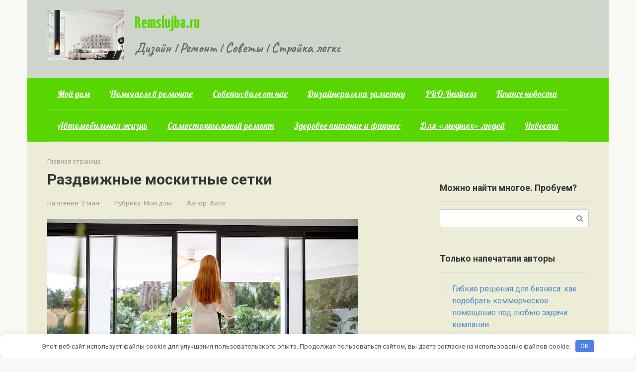

--- FILE ---
content_type: text/html; charset=UTF-8
request_url: https://remslujba.ru/razdvizhnye-moskitnye-setki/
body_size: 16730
content:
<!DOCTYPE html> <html lang="ru-RU"> <head> <meta charset="UTF-8"> <meta name="viewport" content="width=device-width, initial-scale=1"> <meta name='robots' content='index, follow, max-image-preview:large, max-snippet:-1, max-video-preview:-1'/> <!-- This site is optimized with the Yoast SEO plugin v26.2 - https://yoast.com/wordpress/plugins/seo/ --> <title>Раздвижные москитные сетки - Remslujba.ru</title> <meta name="description" content="Раздвижные москитные сетки"/> <link rel="canonical" href="https://remslujba.ru/razdvizhnye-moskitnye-setki/"/> <meta property="og:locale" content="ru_RU"/> <meta property="og:type" content="article"/> <meta property="og:title" content="Раздвижные москитные сетки - Remslujba.ru"/> <meta property="og:description" content="Раздвижные москитные сетки"/> <meta property="og:url" content="https://remslujba.ru/razdvizhnye-moskitnye-setki/"/> <meta property="og:site_name" content="Remslujba.ru"/> <meta property="article:published_time" content="2024-01-11T15:41:04+00:00"/> <meta property="article:modified_time" content="2024-01-11T16:00:54+00:00"/> <meta property="og:image" content="https://remslujba.ru/wp-content/uploads/2024/01/tvt48u1h1c.jpg"/> <meta property="og:image:width" content="625"/> <meta property="og:image:height" content="375"/> <meta property="og:image:type" content="image/jpeg"/> <meta name="author" content="Avtor"/> <meta name="twitter:card" content="summary_large_image"/> <meta name="twitter:label1" content="Написано автором"/> <meta name="twitter:data1" content="Avtor"/> <meta name="twitter:label2" content="Примерное время для чтения"/> <meta name="twitter:data2" content="2 минуты"/> <script type="application/ld+json" class="yoast-schema-graph">{"@context":"https://schema.org","@graph":[{"@type":"WebPage","@id":"https://remslujba.ru/razdvizhnye-moskitnye-setki/","url":"https://remslujba.ru/razdvizhnye-moskitnye-setki/","name":"Раздвижные москитные сетки - Remslujba.ru","isPartOf":{"@id":"https://remslujba.ru/#website"},"primaryImageOfPage":{"@id":"https://remslujba.ru/razdvizhnye-moskitnye-setki/#primaryimage"},"image":{"@id":"https://remslujba.ru/razdvizhnye-moskitnye-setki/#primaryimage"},"thumbnailUrl":"https://remslujba.ru/wp-content/uploads/2024/01/tvt48u1h1c.jpg","datePublished":"2024-01-11T15:41:04+00:00","dateModified":"2024-01-11T16:00:54+00:00","author":{"@id":"https://remslujba.ru/#/schema/person/4dfbb04c92ee080b591c913295ca99ac"},"description":"Раздвижные москитные сетки","breadcrumb":{"@id":"https://remslujba.ru/razdvizhnye-moskitnye-setki/#breadcrumb"},"inLanguage":"ru-RU","potentialAction":[{"@type":"ReadAction","target":["https://remslujba.ru/razdvizhnye-moskitnye-setki/"]}]},{"@type":"ImageObject","inLanguage":"ru-RU","@id":"https://remslujba.ru/razdvizhnye-moskitnye-setki/#primaryimage","url":"https://remslujba.ru/wp-content/uploads/2024/01/tvt48u1h1c.jpg","contentUrl":"https://remslujba.ru/wp-content/uploads/2024/01/tvt48u1h1c.jpg","width":625,"height":375},{"@type":"BreadcrumbList","@id":"https://remslujba.ru/razdvizhnye-moskitnye-setki/#breadcrumb","itemListElement":[{"@type":"ListItem","position":1,"name":"Главная страница","item":"https://remslujba.ru/"},{"@type":"ListItem","position":2,"name":"Раздвижные москитные сетки"}]},{"@type":"WebSite","@id":"https://remslujba.ru/#website","url":"https://remslujba.ru/","name":"Remslujba.ru","description":"Дизайн l Ремонт l Советы l Стройка легко","potentialAction":[{"@type":"SearchAction","target":{"@type":"EntryPoint","urlTemplate":"https://remslujba.ru/?s={search_term_string}"},"query-input":{"@type":"PropertyValueSpecification","valueRequired":true,"valueName":"search_term_string"}}],"inLanguage":"ru-RU"},{"@type":"Person","@id":"https://remslujba.ru/#/schema/person/4dfbb04c92ee080b591c913295ca99ac","name":"Avtor","image":{"@type":"ImageObject","inLanguage":"ru-RU","@id":"https://remslujba.ru/#/schema/person/image/","url":"https://secure.gravatar.com/avatar/5d87bd31e2ca97f29a5299d05e28cbf2d9be941ce5d8310defc3ae2220247cf8?s=96&d=mm&r=g","contentUrl":"https://secure.gravatar.com/avatar/5d87bd31e2ca97f29a5299d05e28cbf2d9be941ce5d8310defc3ae2220247cf8?s=96&d=mm&r=g","caption":"Avtor"},"url":"https://remslujba.ru/author/avtor/"}]}</script> <!-- / Yoast SEO plugin. --> <link rel='dns-prefetch' href='//fonts.googleapis.com'/> <link rel="alternate" title="oEmbed (JSON)" type="application/json+oembed" href="https://remslujba.ru/wp-json/oembed/1.0/embed?url=https%3A%2F%2Fremslujba.ru%2Frazdvizhnye-moskitnye-setki%2F"/> <link rel="alternate" title="oEmbed (XML)" type="text/xml+oembed" href="https://remslujba.ru/wp-json/oembed/1.0/embed?url=https%3A%2F%2Fremslujba.ru%2Frazdvizhnye-moskitnye-setki%2F&#038;format=xml"/> <style id='wp-img-auto-sizes-contain-inline-css' type='text/css'> img:is([sizes=auto i],[sizes^="auto," i]){contain-intrinsic-size:3000px 1500px} /*# sourceURL=wp-img-auto-sizes-contain-inline-css */ </style> <style id='wp-emoji-styles-inline-css' type='text/css'> img.wp-smiley, img.emoji { display: inline !important; border: none !important; box-shadow: none !important; height: 1em !important; width: 1em !important; margin: 0 0.07em !important; vertical-align: -0.1em !important; background: none !important; padding: 0 !important; } /*# sourceURL=wp-emoji-styles-inline-css */ </style> <style id='wp-block-library-inline-css' type='text/css'> :root{--wp-block-synced-color:#7a00df;--wp-block-synced-color--rgb:122,0,223;--wp-bound-block-color:var(--wp-block-synced-color);--wp-editor-canvas-background:#ddd;--wp-admin-theme-color:#007cba;--wp-admin-theme-color--rgb:0,124,186;--wp-admin-theme-color-darker-10:#006ba1;--wp-admin-theme-color-darker-10--rgb:0,107,160.5;--wp-admin-theme-color-darker-20:#005a87;--wp-admin-theme-color-darker-20--rgb:0,90,135;--wp-admin-border-width-focus:2px}@media (min-resolution:192dpi){:root{--wp-admin-border-width-focus:1.5px}}.wp-element-button{cursor:pointer}:root .has-very-light-gray-background-color{background-color:#eee}:root .has-very-dark-gray-background-color{background-color:#313131}:root .has-very-light-gray-color{color:#eee}:root .has-very-dark-gray-color{color:#313131}:root .has-vivid-green-cyan-to-vivid-cyan-blue-gradient-background{background:linear-gradient(135deg,#00d084,#0693e3)}:root .has-purple-crush-gradient-background{background:linear-gradient(135deg,#34e2e4,#4721fb 50%,#ab1dfe)}:root .has-hazy-dawn-gradient-background{background:linear-gradient(135deg,#faaca8,#dad0ec)}:root .has-subdued-olive-gradient-background{background:linear-gradient(135deg,#fafae1,#67a671)}:root .has-atomic-cream-gradient-background{background:linear-gradient(135deg,#fdd79a,#004a59)}:root .has-nightshade-gradient-background{background:linear-gradient(135deg,#330968,#31cdcf)}:root .has-midnight-gradient-background{background:linear-gradient(135deg,#020381,#2874fc)}:root{--wp--preset--font-size--normal:16px;--wp--preset--font-size--huge:42px}.has-regular-font-size{font-size:1em}.has-larger-font-size{font-size:2.625em}.has-normal-font-size{font-size:var(--wp--preset--font-size--normal)}.has-huge-font-size{font-size:var(--wp--preset--font-size--huge)}.has-text-align-center{text-align:center}.has-text-align-left{text-align:left}.has-text-align-right{text-align:right}.has-fit-text{white-space:nowrap!important}#end-resizable-editor-section{display:none}.aligncenter{clear:both}.items-justified-left{justify-content:flex-start}.items-justified-center{justify-content:center}.items-justified-right{justify-content:flex-end}.items-justified-space-between{justify-content:space-between}.screen-reader-text{border:0;clip-path:inset(50%);height:1px;margin:-1px;overflow:hidden;padding:0;position:absolute;width:1px;word-wrap:normal!important}.screen-reader-text:focus{background-color:#ddd;clip-path:none;color:#444;display:block;font-size:1em;height:auto;left:5px;line-height:normal;padding:15px 23px 14px;text-decoration:none;top:5px;width:auto;z-index:100000}html :where(.has-border-color){border-style:solid}html :where([style*=border-top-color]){border-top-style:solid}html :where([style*=border-right-color]){border-right-style:solid}html :where([style*=border-bottom-color]){border-bottom-style:solid}html :where([style*=border-left-color]){border-left-style:solid}html :where([style*=border-width]){border-style:solid}html :where([style*=border-top-width]){border-top-style:solid}html :where([style*=border-right-width]){border-right-style:solid}html :where([style*=border-bottom-width]){border-bottom-style:solid}html :where([style*=border-left-width]){border-left-style:solid}html :where(img[class*=wp-image-]){height:auto;max-width:100%}:where(figure){margin:0 0 1em}html :where(.is-position-sticky){--wp-admin--admin-bar--position-offset:var(--wp-admin--admin-bar--height,0px)}@media screen and (max-width:600px){html :where(.is-position-sticky){--wp-admin--admin-bar--position-offset:0px}}  /*# sourceURL=wp-block-library-inline-css */ </style><style id='global-styles-inline-css' type='text/css'>
:root{--wp--preset--aspect-ratio--square: 1;--wp--preset--aspect-ratio--4-3: 4/3;--wp--preset--aspect-ratio--3-4: 3/4;--wp--preset--aspect-ratio--3-2: 3/2;--wp--preset--aspect-ratio--2-3: 2/3;--wp--preset--aspect-ratio--16-9: 16/9;--wp--preset--aspect-ratio--9-16: 9/16;--wp--preset--color--black: #000000;--wp--preset--color--cyan-bluish-gray: #abb8c3;--wp--preset--color--white: #ffffff;--wp--preset--color--pale-pink: #f78da7;--wp--preset--color--vivid-red: #cf2e2e;--wp--preset--color--luminous-vivid-orange: #ff6900;--wp--preset--color--luminous-vivid-amber: #fcb900;--wp--preset--color--light-green-cyan: #7bdcb5;--wp--preset--color--vivid-green-cyan: #00d084;--wp--preset--color--pale-cyan-blue: #8ed1fc;--wp--preset--color--vivid-cyan-blue: #0693e3;--wp--preset--color--vivid-purple: #9b51e0;--wp--preset--gradient--vivid-cyan-blue-to-vivid-purple: linear-gradient(135deg,rgb(6,147,227) 0%,rgb(155,81,224) 100%);--wp--preset--gradient--light-green-cyan-to-vivid-green-cyan: linear-gradient(135deg,rgb(122,220,180) 0%,rgb(0,208,130) 100%);--wp--preset--gradient--luminous-vivid-amber-to-luminous-vivid-orange: linear-gradient(135deg,rgb(252,185,0) 0%,rgb(255,105,0) 100%);--wp--preset--gradient--luminous-vivid-orange-to-vivid-red: linear-gradient(135deg,rgb(255,105,0) 0%,rgb(207,46,46) 100%);--wp--preset--gradient--very-light-gray-to-cyan-bluish-gray: linear-gradient(135deg,rgb(238,238,238) 0%,rgb(169,184,195) 100%);--wp--preset--gradient--cool-to-warm-spectrum: linear-gradient(135deg,rgb(74,234,220) 0%,rgb(151,120,209) 20%,rgb(207,42,186) 40%,rgb(238,44,130) 60%,rgb(251,105,98) 80%,rgb(254,248,76) 100%);--wp--preset--gradient--blush-light-purple: linear-gradient(135deg,rgb(255,206,236) 0%,rgb(152,150,240) 100%);--wp--preset--gradient--blush-bordeaux: linear-gradient(135deg,rgb(254,205,165) 0%,rgb(254,45,45) 50%,rgb(107,0,62) 100%);--wp--preset--gradient--luminous-dusk: linear-gradient(135deg,rgb(255,203,112) 0%,rgb(199,81,192) 50%,rgb(65,88,208) 100%);--wp--preset--gradient--pale-ocean: linear-gradient(135deg,rgb(255,245,203) 0%,rgb(182,227,212) 50%,rgb(51,167,181) 100%);--wp--preset--gradient--electric-grass: linear-gradient(135deg,rgb(202,248,128) 0%,rgb(113,206,126) 100%);--wp--preset--gradient--midnight: linear-gradient(135deg,rgb(2,3,129) 0%,rgb(40,116,252) 100%);--wp--preset--font-size--small: 13px;--wp--preset--font-size--medium: 20px;--wp--preset--font-size--large: 36px;--wp--preset--font-size--x-large: 42px;--wp--preset--spacing--20: 0.44rem;--wp--preset--spacing--30: 0.67rem;--wp--preset--spacing--40: 1rem;--wp--preset--spacing--50: 1.5rem;--wp--preset--spacing--60: 2.25rem;--wp--preset--spacing--70: 3.38rem;--wp--preset--spacing--80: 5.06rem;--wp--preset--shadow--natural: 6px 6px 9px rgba(0, 0, 0, 0.2);--wp--preset--shadow--deep: 12px 12px 50px rgba(0, 0, 0, 0.4);--wp--preset--shadow--sharp: 6px 6px 0px rgba(0, 0, 0, 0.2);--wp--preset--shadow--outlined: 6px 6px 0px -3px rgb(255, 255, 255), 6px 6px rgb(0, 0, 0);--wp--preset--shadow--crisp: 6px 6px 0px rgb(0, 0, 0);}:where(.is-layout-flex){gap: 0.5em;}:where(.is-layout-grid){gap: 0.5em;}body .is-layout-flex{display: flex;}.is-layout-flex{flex-wrap: wrap;align-items: center;}.is-layout-flex > :is(*, div){margin: 0;}body .is-layout-grid{display: grid;}.is-layout-grid > :is(*, div){margin: 0;}:where(.wp-block-columns.is-layout-flex){gap: 2em;}:where(.wp-block-columns.is-layout-grid){gap: 2em;}:where(.wp-block-post-template.is-layout-flex){gap: 1.25em;}:where(.wp-block-post-template.is-layout-grid){gap: 1.25em;}.has-black-color{color: var(--wp--preset--color--black) !important;}.has-cyan-bluish-gray-color{color: var(--wp--preset--color--cyan-bluish-gray) !important;}.has-white-color{color: var(--wp--preset--color--white) !important;}.has-pale-pink-color{color: var(--wp--preset--color--pale-pink) !important;}.has-vivid-red-color{color: var(--wp--preset--color--vivid-red) !important;}.has-luminous-vivid-orange-color{color: var(--wp--preset--color--luminous-vivid-orange) !important;}.has-luminous-vivid-amber-color{color: var(--wp--preset--color--luminous-vivid-amber) !important;}.has-light-green-cyan-color{color: var(--wp--preset--color--light-green-cyan) !important;}.has-vivid-green-cyan-color{color: var(--wp--preset--color--vivid-green-cyan) !important;}.has-pale-cyan-blue-color{color: var(--wp--preset--color--pale-cyan-blue) !important;}.has-vivid-cyan-blue-color{color: var(--wp--preset--color--vivid-cyan-blue) !important;}.has-vivid-purple-color{color: var(--wp--preset--color--vivid-purple) !important;}.has-black-background-color{background-color: var(--wp--preset--color--black) !important;}.has-cyan-bluish-gray-background-color{background-color: var(--wp--preset--color--cyan-bluish-gray) !important;}.has-white-background-color{background-color: var(--wp--preset--color--white) !important;}.has-pale-pink-background-color{background-color: var(--wp--preset--color--pale-pink) !important;}.has-vivid-red-background-color{background-color: var(--wp--preset--color--vivid-red) !important;}.has-luminous-vivid-orange-background-color{background-color: var(--wp--preset--color--luminous-vivid-orange) !important;}.has-luminous-vivid-amber-background-color{background-color: var(--wp--preset--color--luminous-vivid-amber) !important;}.has-light-green-cyan-background-color{background-color: var(--wp--preset--color--light-green-cyan) !important;}.has-vivid-green-cyan-background-color{background-color: var(--wp--preset--color--vivid-green-cyan) !important;}.has-pale-cyan-blue-background-color{background-color: var(--wp--preset--color--pale-cyan-blue) !important;}.has-vivid-cyan-blue-background-color{background-color: var(--wp--preset--color--vivid-cyan-blue) !important;}.has-vivid-purple-background-color{background-color: var(--wp--preset--color--vivid-purple) !important;}.has-black-border-color{border-color: var(--wp--preset--color--black) !important;}.has-cyan-bluish-gray-border-color{border-color: var(--wp--preset--color--cyan-bluish-gray) !important;}.has-white-border-color{border-color: var(--wp--preset--color--white) !important;}.has-pale-pink-border-color{border-color: var(--wp--preset--color--pale-pink) !important;}.has-vivid-red-border-color{border-color: var(--wp--preset--color--vivid-red) !important;}.has-luminous-vivid-orange-border-color{border-color: var(--wp--preset--color--luminous-vivid-orange) !important;}.has-luminous-vivid-amber-border-color{border-color: var(--wp--preset--color--luminous-vivid-amber) !important;}.has-light-green-cyan-border-color{border-color: var(--wp--preset--color--light-green-cyan) !important;}.has-vivid-green-cyan-border-color{border-color: var(--wp--preset--color--vivid-green-cyan) !important;}.has-pale-cyan-blue-border-color{border-color: var(--wp--preset--color--pale-cyan-blue) !important;}.has-vivid-cyan-blue-border-color{border-color: var(--wp--preset--color--vivid-cyan-blue) !important;}.has-vivid-purple-border-color{border-color: var(--wp--preset--color--vivid-purple) !important;}.has-vivid-cyan-blue-to-vivid-purple-gradient-background{background: var(--wp--preset--gradient--vivid-cyan-blue-to-vivid-purple) !important;}.has-light-green-cyan-to-vivid-green-cyan-gradient-background{background: var(--wp--preset--gradient--light-green-cyan-to-vivid-green-cyan) !important;}.has-luminous-vivid-amber-to-luminous-vivid-orange-gradient-background{background: var(--wp--preset--gradient--luminous-vivid-amber-to-luminous-vivid-orange) !important;}.has-luminous-vivid-orange-to-vivid-red-gradient-background{background: var(--wp--preset--gradient--luminous-vivid-orange-to-vivid-red) !important;}.has-very-light-gray-to-cyan-bluish-gray-gradient-background{background: var(--wp--preset--gradient--very-light-gray-to-cyan-bluish-gray) !important;}.has-cool-to-warm-spectrum-gradient-background{background: var(--wp--preset--gradient--cool-to-warm-spectrum) !important;}.has-blush-light-purple-gradient-background{background: var(--wp--preset--gradient--blush-light-purple) !important;}.has-blush-bordeaux-gradient-background{background: var(--wp--preset--gradient--blush-bordeaux) !important;}.has-luminous-dusk-gradient-background{background: var(--wp--preset--gradient--luminous-dusk) !important;}.has-pale-ocean-gradient-background{background: var(--wp--preset--gradient--pale-ocean) !important;}.has-electric-grass-gradient-background{background: var(--wp--preset--gradient--electric-grass) !important;}.has-midnight-gradient-background{background: var(--wp--preset--gradient--midnight) !important;}.has-small-font-size{font-size: var(--wp--preset--font-size--small) !important;}.has-medium-font-size{font-size: var(--wp--preset--font-size--medium) !important;}.has-large-font-size{font-size: var(--wp--preset--font-size--large) !important;}.has-x-large-font-size{font-size: var(--wp--preset--font-size--x-large) !important;}
/*# sourceURL=global-styles-inline-css */
</style>
 <style id='classic-theme-styles-inline-css' type='text/css'> /*! This file is auto-generated */ .wp-block-button__link{color:#fff;background-color:#32373c;border-radius:9999px;box-shadow:none;text-decoration:none;padding:calc(.667em + 2px) calc(1.333em + 2px);font-size:1.125em}.wp-block-file__button{background:#32373c;color:#fff;text-decoration:none} /*# sourceURL=/wp-includes/css/classic-themes.min.css */ </style> <link rel='stylesheet' id='google-fonts-css' href='https://fonts.googleapis.com/css?family=Roboto%3A400%2C400i%2C700%7CYanone+Kaffeesatz%3A400%2C700%7CCaveat%3A400%2C700%7CLobster&#038;subset=cyrillic&#038;display=swap&#038;ver=6.9' media='all'/> <link rel='stylesheet' id='root-style-css' href='https://remslujba.ru/wp-content/themes/root/assets/css/style.min.css?ver=3.1.1' media='all'/> <script type="text/javascript" src="https://remslujba.ru/wp-includes/js/jquery/jquery.min.js?ver=3.7.1" id="jquery-core-js"></script> <script type="text/javascript" src="https://remslujba.ru/wp-includes/js/jquery/jquery-migrate.min.js?ver=3.4.1" id="jquery-migrate-js"></script> <link rel="https://api.w.org/" href="https://remslujba.ru/wp-json/"/><link rel="alternate" title="JSON" type="application/json" href="https://remslujba.ru/wp-json/wp/v2/posts/1461"/><style>.pseudo-clearfy-link { color: #008acf; cursor: pointer;}.pseudo-clearfy-link:hover { text-decoration: none;}</style><!-- Yandex.Metrika counter --> <script type="text/javascript" >
   (function(m,e,t,r,i,k,a){m[i]=m[i]||function(){(m[i].a=m[i].a||[]).push(arguments)};
   m[i].l=1*new Date();k=e.createElement(t),a=e.getElementsByTagName(t)[0],k.async=1,k.src=r,a.parentNode.insertBefore(k,a)})
   (window, document, "script", "https://mc.yandex.ru/metrika/tag.js", "ym");

   ym(86846178, "init", {
        clickmap:true,
        trackLinks:true,
        accurateTrackBounce:true
   });
</script> <noscript><div><img src="https://mc.yandex.ru/watch/86846178" style="position:absolute; left:-9999px;" alt=""/></div></noscript> <!-- /Yandex.Metrika counter --> <meta name="yandex-verification" content="932b39ca48f1439d"/> <meta name="661b556032a4b134f856788df1346936" content=""> <meta name="spr-verification" content="457b14fa2f1ca7f"/> <script type="text/javascript" async src="https://platform.foremedia.net/code/11004/analytics"></script> <div id="foremediaads-c1"></div> <script type="text/javascript" async src="https://platform.foremedia.net/code/11004/c1"></script><style>.site-logotype {max-width:1000px}.site-logotype img {max-height:100px}@media (max-width: 991px) {.mob-search{display:block;margin-bottom:25px} }.scrolltop {background-color:#cccccc}.scrolltop:after {color:#ffffff}.scrolltop {width:50px}.scrolltop {height:50px}.scrolltop:after {content:"\f102"}.post-box .entry-image img {border-radius:6px}body {font-family:"Roboto" ,"Helvetica Neue", Helvetica, Arial, sans-serif}@media (min-width: 576px) {body {font-size:16px} }@media (min-width: 576px) {body {line-height:1.5} }.site-title, .site-title a {font-family:"Yanone Kaffeesatz" ,"Helvetica Neue", Helvetica, Arial, sans-serif}@media (min-width: 576px) {.site-title, .site-title a {font-size:34px} }@media (min-width: 576px) {.site-title, .site-title a {line-height:1.6} }.site-description {font-family:"Caveat" ,"Helvetica Neue", Helvetica, Arial, sans-serif}@media (min-width: 576px) {.site-description {font-size:27px} }@media (min-width: 576px) {.site-description {line-height:1.7} }.site-description {font-weight:bold;}.main-navigation ul li a, .main-navigation ul li .removed-link, .footer-navigation ul li a, .footer-navigation ul li .removed-link{font-family:"Lobster" ,"Helvetica Neue", Helvetica, Arial, sans-serif}@media (min-width: 576px) {.main-navigation ul li a, .main-navigation ul li .removed-link, .footer-navigation ul li a, .footer-navigation ul li .removed-link {font-size: 18px} }@media (min-width: 576px) {.main-navigation ul li a, .main-navigation ul li .removed-link, .footer-navigation ul li a, .footer-navigation ul li .removed-link {line-height:1.5} }.main-navigation ul li a, .main-navigation ul li .removed-link, .footer-navigation ul li a, .footer-navigation ul li .removed-link {text-decoration:underline;}.h1, h1:not(.site-title) {font-weight:bold;}.h2, h2 {font-weight:bold;}.h3, h3 {font-weight:bold;}.h4, h4 {font-weight:bold;}.h5, h5 {font-weight:bold;}.h6, h6 {font-weight:bold;}.mob-hamburger span, .card-slider__category, .card-slider-container .swiper-pagination-bullet-active, .page-separator, .pagination .current, .pagination a.page-numbers:hover, .entry-content ul > li:before, .entry-content ul:not([class])>li:before, .taxonomy-description ul:not([class])>li:before, .btn, .comment-respond .form-submit input, .contact-form .contact_submit, .page-links__item {background-color:#5a80b1}.spoiler-box, .entry-content ol li:before, .entry-content ol:not([class]) li:before, .taxonomy-description ol:not([class]) li:before, .mob-hamburger, .inp:focus, .search-form__text:focus, .entry-content blockquote, .comment-respond .comment-form-author input:focus, .comment-respond .comment-form-author textarea:focus, .comment-respond .comment-form-comment input:focus, .comment-respond .comment-form-comment textarea:focus, .comment-respond .comment-form-email input:focus, .comment-respond .comment-form-email textarea:focus, .comment-respond .comment-form-url input:focus, .comment-respond .comment-form-url textarea:focus {border-color:#5a80b1}.entry-content blockquote:before, .spoiler-box__title:after, .sidebar-navigation .menu-item-has-children:after, .star-rating--score-1:not(.hover) .star-rating-item:nth-child(1), .star-rating--score-2:not(.hover) .star-rating-item:nth-child(1), .star-rating--score-2:not(.hover) .star-rating-item:nth-child(2), .star-rating--score-3:not(.hover) .star-rating-item:nth-child(1), .star-rating--score-3:not(.hover) .star-rating-item:nth-child(2), .star-rating--score-3:not(.hover) .star-rating-item:nth-child(3), .star-rating--score-4:not(.hover) .star-rating-item:nth-child(1), .star-rating--score-4:not(.hover) .star-rating-item:nth-child(2), .star-rating--score-4:not(.hover) .star-rating-item:nth-child(3), .star-rating--score-4:not(.hover) .star-rating-item:nth-child(4), .star-rating--score-5:not(.hover) .star-rating-item:nth-child(1), .star-rating--score-5:not(.hover) .star-rating-item:nth-child(2), .star-rating--score-5:not(.hover) .star-rating-item:nth-child(3), .star-rating--score-5:not(.hover) .star-rating-item:nth-child(4), .star-rating--score-5:not(.hover) .star-rating-item:nth-child(5), .star-rating-item.hover {color:#5a80b1}body {color:#333333}a, .spanlink, .comment-reply-link, .pseudo-link, .root-pseudo-link {color:#428bca}a:hover, a:focus, a:active, .spanlink:hover, .comment-reply-link:hover, .pseudo-link:hover {color:#e66212}.site-header {background-color:#ced6cb}.site-header {color:#333333}.site-title, .site-title a {color:#59d600}.site-description, .site-description a {color:#666666}.main-navigation, .footer-navigation, .main-navigation ul li .sub-menu, .footer-navigation ul li .sub-menu {background-color:#59d600}.main-navigation ul li a, .main-navigation ul li .removed-link, .footer-navigation ul li a, .footer-navigation ul li .removed-link {color:#ffffff}.site-content {background-color:#ededd7}.site-footer {background-color:#ffffff}.site-footer {color:#333333}</style><link rel="preload" href="https://remslujba.ru/wp-content/themes/root/fonts/fontawesome-webfont.ttf" as="font" crossorigin><link rel="preload" href="https://remslujba.ru/wp-content/uploads/2024/01/tvt48u1h1c.jpg" as="image" crossorigin><style>.clearfy-cookie { position:fixed; left:0; right:0; bottom:0; padding:12px; color:#555555; background:#ffffff; box-shadow:0 3px 20px -5px rgba(41, 44, 56, 0.2); z-index:9999; font-size: 13px; border-radius: 12px; transition: .3s; }.clearfy-cookie--left { left: 20px; bottom: 20px; right: auto; max-width: 400px; margin-right: 20px; }.clearfy-cookie--right { left: auto; bottom: 20px; right: 20px; max-width: 400px; margin-left: 20px; }.clearfy-cookie.clearfy-cookie-hide { transform: translateY(150%) translateZ(0); opacity: 0; }.clearfy-cookie-container { max-width:1170px; margin:0 auto; text-align:center; }.clearfy-cookie-accept { background:#4b81e8; color:#fff; border:0; padding:.2em .8em; margin: 0 0 0 .5em; font-size: 13px; border-radius: 4px; cursor: pointer; }.clearfy-cookie-accept:hover,.clearfy-cookie-accept:focus { opacity: .9; }</style> </head> <body class="wp-singular post-template-default single single-post postid-1461 single-format-standard wp-theme-root group-blog"> <div id="page" class="site"> <a class="skip-link screen-reader-text" href="#main">Перейти к контенту</a> <header id="masthead" class="site-header container" itemscope itemtype="http://schema.org/WPHeader"> <div class="site-header-inner "> <div class="site-branding"> <div class="site-logotype"><a href="https://remslujba.ru/"><img src="https://remslujba.ru/wp-content/uploads/2022/11/screenshot_1.jpg" width="470" height="303" alt="Remslujba.ru"></a></div> <div class="site-branding-container"> <div class="site-title"><a href="https://remslujba.ru/">Remslujba.ru</a></div> <p class="site-description">Дизайн l Ремонт l Советы l Стройка легко</p> </div> </div><!-- .site-branding --> <div class="mob-hamburger"><span></span></div> <div class="mob-search"> <form role="search" method="get" id="searchform_4128" action="https://remslujba.ru/" class="search-form"> <label class="screen-reader-text" for="s_4128">Поиск: </label> <input type="text" value="" name="s" id="s_4128" class="search-form__text"> <button type="submit" id="searchsubmit_4128" class="search-form__submit"></button> </form></div> </div><!--.site-header-inner--> </header><!-- #masthead --> <nav id="site-navigation" class="main-navigation container" itemscope itemtype="http://schema.org/SiteNavigationElement"> <div class="main-navigation-inner "> <div class="menu-glavnoe-menyu-container"><ul id="header_menu" class="menu"><li id="menu-item-28" class="menu-item menu-item-type-taxonomy menu-item-object-category current-post-ancestor current-menu-parent current-post-parent menu-item-28"><a href="https://remslujba.ru/category/moy-dom/">Мой дом</a></li> <li id="menu-item-32" class="menu-item menu-item-type-taxonomy menu-item-object-category menu-item-32"><a href="https://remslujba.ru/category/pomogaem-v-remonte/">Помогаем в ремонте</a></li> <li id="menu-item-31" class="menu-item menu-item-type-taxonomy menu-item-object-category menu-item-31"><a href="https://remslujba.ru/category/sovety-vam-ot-nas/">Советы вам от нас</a></li> <li id="menu-item-29" class="menu-item menu-item-type-taxonomy menu-item-object-category menu-item-29"><a href="https://remslujba.ru/category/dizayneram-na-zametku/">Дизайнерам на заметку</a></li> <li id="menu-item-33" class="menu-item menu-item-type-taxonomy menu-item-object-category menu-item-33"><a href="https://remslujba.ru/category/pro-business/">PRO-Business</a></li> <li id="menu-item-34" class="menu-item menu-item-type-taxonomy menu-item-object-category menu-item-34"><a href="https://remslujba.ru/category/finance-novosti/">Financе новости</a></li> <li id="menu-item-26" class="menu-item menu-item-type-taxonomy menu-item-object-category menu-item-26"><a href="https://remslujba.ru/category/avtomobilnaya-zhizn/">Автомобильная жизнь</a></li> <li id="menu-item-27" class="menu-item menu-item-type-taxonomy menu-item-object-category menu-item-27"><a href="https://remslujba.ru/category/samostoyatelnyy-remont/">Самостоятельный ремонт</a></li> <li id="menu-item-183" class="menu-item menu-item-type-taxonomy menu-item-object-category menu-item-183"><a href="https://remslujba.ru/category/zdorovoe-pitanie-i-fitnes/">Здоровое питание и фитнес</a></li> <li id="menu-item-184" class="menu-item menu-item-type-taxonomy menu-item-object-category menu-item-184"><a href="https://remslujba.ru/category/dlya-modnyh-lyudey/">Для &#171;модных&#187; людей</a></li> <li id="menu-item-30" class="menu-item menu-item-type-taxonomy menu-item-object-category menu-item-30"><a href="https://remslujba.ru/category/novosti/">Новости</a></li> </ul></div> </div><!--.main-navigation-inner--> </nav><!-- #site-navigation --> <div id="content" class="site-content container"> <div itemscope itemtype="http://schema.org/Article"> <div id="primary" class="content-area"> <main id="main" class="site-main"> <div class="breadcrumb" id="breadcrumbs"><span><span><a href="https://remslujba.ru/">Главная страница</a></span></span></div> <article id="post-1461" class="post-1461 post type-post status-publish format-standard has-post-thumbnail category-moy-dom"> <header class="entry-header"> <h1 class="entry-title" itemprop="headline">Раздвижные москитные сетки</h1> <div class="entry-meta"><span class="entry-time"><span class="entry-label">На чтение:</span> 2 мин</span><span class="entry-category"><span class="hidden-xs">Рубрика:</span> <a href="https://remslujba.ru/category/moy-dom/" itemprop="articleSection">Мой дом</a></span><span class="entry-author"><span class="hidden-xs">Автор:</span> <span itemprop="author">Avtor</span></span></div><!-- .entry-meta --> </header><!-- .entry-header --> <div class="entry-image"> <img width="625" height="375" src="https://remslujba.ru/wp-content/uploads/2024/01/tvt48u1h1c.jpg" class="attachment-full size-full wp-post-image" alt="" itemprop="image" decoding="async" fetchpriority="high" srcset="https://remslujba.ru/wp-content/uploads/2024/01/tvt48u1h1c.jpg 625w, https://remslujba.ru/wp-content/uploads/2024/01/tvt48u1h1c-300x180.jpg 300w" sizes="(max-width: 625px) 100vw, 625px"/> </div> <div class="entry-content" itemprop="articleBody"> <p>Раздвижные москитные сетки – это неотъемлемая часть комфортного пребывания в помещении, особенно в теплое время года, когда насекомые становятся особенно активными. Эти уникальные конструкции обеспечивают защиту от вредителей, сохраняя при этом возможность вентиляции помещения. В данной статье мы рассмотрим особенности раздвижных москитных сеток <a href="https://xn--80atjc.com.kz/ustanovka-moskitnoy-setki">https://xn--80atjc.com.kz/ustanovka-moskitnoy-setki</a> и их преимущества.</p> <h3>Функциональность и преимущества</h3> <p>Раздвижные москитные сетки представляют собой специальные механизмы, установленные на окнах или дверях, которые обеспечивают защиту помещения от насекомых, сохраняя при этом возможность проветривания и свободного доступа в помещение. Они обычно состоят из алюминиевой рамы, сетчатого материала и рельсовой системы для скольжения. Такая конструкция позволяет удобно открывать и закрывать сетку, обеспечивая доступ свежего воздуха и защиту от насекомых.</p> <p>Одним из основных преимуществ раздвижных москитных сеток является их универсальность и функциональность. Они могут быть установлены на различные типы окон и дверей, в том числе на балконные, оконные и дверные проемы. Благодаря своей конструкции они легко скользят по рельсовой системе, что делает использование сетки удобным и простым.</p> <p>Кроме того, раздвижные москитные сетки обеспечивают надежную защиту от насекомых, позволяя при этом сохранить комфорт работы кондиционера или системы вентиляции. Они предотвращают попадание насекомых в помещение, что особенно важно в жаркое время года, когда оставленные открытыми окна могут стать путем для насекомых. При этом сетки обеспечивают свободный доступ к кислороду и свету, что делает их идеальным выбором для тех, кто ценит естественное освещение и чистый воздух.</p> <p>Еще одним преимуществом раздвижных москитных сеток является их долговечность и надежность. Благодаря использованию качественных материалов, таких как алюминий и высококачественный сетчатый материал, эти конструкции обладают повышенной стойкостью к вредным воздействиям окружающей среды и механическим повреждениям. Это позволяет им служить долгие годы, не теряя своих функциональных и эстетических характеристик.</p> <p>Кроме того, раздвижные москитные сетки предлагают большой выбор дизайнерских и цветовых вариантов, что позволяет подобрать их под любой интерьер помещения. Они могут быть изготовлены в различных стилях, от классических до современных, и быть окрашены в любой цвет, что позволяет интегрировать их в дизайн помещения.</p> <p>В заключение, раздвижные москитные сетки представляют собой функциональное и удобное решение для защиты помещения от насекомых, обеспечивая при этом комфортную вентиляцию и эстетическое удовольствие. Их универсальность, надежность и долговечность делают их идеальным выбором для тех, кто ценит комфорт и качество.</p> <!-- toc empty --> </div><!-- .entry-content --> </article><!-- #post-## --> <div class="entry-footer"> <span class="entry-meta__comments" title="Комментарии"><span class="fa fa-comment-o"></span> 0</span> </div> <div class="b-related"><div class="b-related__header"><span>Вам также может быть интересно</span></div><div class="b-related__items"> <div id="post-6214" class="post-card post-card-related post-6214 post type-post status-publish format-standard has-post-thumbnail category-moy-dom"> <div class="post-card__image"><a href="https://remslujba.ru/ustanovka-teplits-podgotovka-montazh-i-garantiynoe-obsluzhivanie/"><img width="319" height="140" src="https://remslujba.ru/wp-content/uploads/2026/01/screenshot_2040-319x140.png" class="attachment-thumb-wide size-thumb-wide wp-post-image" alt="" decoding="async"/><div class="entry-meta"><span class="entry-category"><span>Мой дом</span></span><span class="entry-meta__info"><span class="entry-meta__comments" title="Комментарии"><span class="fa fa-comment-o"></span> 0</span></span></div></a></div><header class="entry-header"><div class="entry-title"><a href="https://remslujba.ru/ustanovka-teplits-podgotovka-montazh-i-garantiynoe-obsluzhivanie/">Установка теплиц: подготовка, монтаж и гарантийное обслуживание</a></div></header><div class="post-card__content">Установка теплицы — это важный этап для каждого садовода, который хочет обеспечить своим растениям</div> </div> <div id="post-6174" class="post-card post-card-related post-6174 post type-post status-publish format-standard has-post-thumbnail category-moy-dom"> <div class="post-card__image"><a href="https://remslujba.ru/stroitelstvo-zagorodnyh-domov/"><img width="330" height="140" src="https://remslujba.ru/wp-content/uploads/2025/12/7dnflaoydi722gh-330x140.jpg" class="attachment-thumb-wide size-thumb-wide wp-post-image" alt="" decoding="async"/><div class="entry-meta"><span class="entry-category"><span>Мой дом</span></span><span class="entry-meta__info"><span class="entry-meta__comments" title="Комментарии"><span class="fa fa-comment-o"></span> 0</span></span></div></a></div><header class="entry-header"><div class="entry-title"><a href="https://remslujba.ru/stroitelstvo-zagorodnyh-domov/">Строительство загородных домов</a></div></header><div class="post-card__content">Строительство загородных домов становится все более популярным среди россиян. Это связано с желанием людей</div> </div> <div id="post-6110" class="post-card post-card-related post-6110 post type-post status-publish format-standard has-post-thumbnail category-moy-dom"> <div class="post-card__image"><a href="https://remslujba.ru/ddizaynerskie-oboi-dlya-detskoy-komnaty/"><img width="330" height="140" src="https://remslujba.ru/wp-content/uploads/2025/09/screenshot_2546-330x140.png" class="attachment-thumb-wide size-thumb-wide wp-post-image" alt="" decoding="async" loading="lazy"/><div class="entry-meta"><span class="entry-category"><span>Мой дом</span></span><span class="entry-meta__info"><span class="entry-meta__comments" title="Комментарии"><span class="fa fa-comment-o"></span> 0</span></span></div></a></div><header class="entry-header"><div class="entry-title"><a href="https://remslujba.ru/ddizaynerskie-oboi-dlya-detskoy-komnaty/">Дизайнерские обои для детской комнаты</a></div></header><div class="post-card__content">Детская комната — это не просто место для сна и игр, это пространство, где</div> </div> <div id="post-6098" class="post-card post-card-related post-6098 post type-post status-publish format-standard has-post-thumbnail category-moy-dom"> <div class="post-card__image"><a href="https://remslujba.ru/vse-etapy-stroitelstva-doma-v-rostove-ot-proekta-do-individualnyh-resheniy/"><img width="330" height="140" src="https://remslujba.ru/wp-content/uploads/2025/09/fu42yiesl1d1mg7-330x140.jpg" class="attachment-thumb-wide size-thumb-wide wp-post-image" alt="" decoding="async" loading="lazy"/><div class="entry-meta"><span class="entry-category"><span>Мой дом</span></span><span class="entry-meta__info"><span class="entry-meta__comments" title="Комментарии"><span class="fa fa-comment-o"></span> 0</span></span></div></a></div><header class="entry-header"><div class="entry-title"><a href="https://remslujba.ru/vse-etapy-stroitelstva-doma-v-rostove-ot-proekta-do-individualnyh-resheniy/">Все этапы строительства дома в Ростове: от проекта до индивидуальных решений.</a></div></header><div class="post-card__content">Строительство собственного дома — это мечта многих, и процесс этот требует тщательной подготовки и</div> </div> <div id="post-6047" class="post-card post-card-related post-6047 post type-post status-publish format-standard has-post-thumbnail category-moy-dom"> <div class="post-card__image"><a href="https://remslujba.ru/novinki-v-mire-vinilovyh-pokrytiy-kak-vybrat-kachestvennoe-i-krasivoe/"><img width="330" height="140" src="https://remslujba.ru/wp-content/uploads/2025/08/4yoczoqhrtr2ccg-330x140.jpg" class="attachment-thumb-wide size-thumb-wide wp-post-image" alt="" decoding="async" loading="lazy"/><div class="entry-meta"><span class="entry-category"><span>Мой дом</span></span><span class="entry-meta__info"><span class="entry-meta__comments" title="Комментарии"><span class="fa fa-comment-o"></span> 0</span></span></div></a></div><header class="entry-header"><div class="entry-title"><a href="https://remslujba.ru/novinki-v-mire-vinilovyh-pokrytiy-kak-vybrat-kachestvennoe-i-krasivoe/">Новинки в мире виниловых покрытий: как выбрать качественное и красивое?</a></div></header><div class="post-card__content">В последние годы виниловые покрытия стали неотъемлемой частью современного интерьера. Они привлекают внимание своей</div> </div> <div id="post-5942" class="post-card post-card-related post-5942 post type-post status-publish format-standard has-post-thumbnail category-moy-dom"> <div class="post-card__image"><a href="https://remslujba.ru/pokupka-dachnogo-uchastka-na-chto-obratit-vnimanie-pri-vybore/"><img width="330" height="140" src="https://remslujba.ru/wp-content/uploads/2025/05/jxpgwmmlb4nj2d7-330x140.jpg" class="attachment-thumb-wide size-thumb-wide wp-post-image" alt="" decoding="async" loading="lazy"/><div class="entry-meta"><span class="entry-category"><span>Мой дом</span></span><span class="entry-meta__info"><span class="entry-meta__comments" title="Комментарии"><span class="fa fa-comment-o"></span> 0</span></span></div></a></div><header class="entry-header"><div class="entry-title"><a href="https://remslujba.ru/pokupka-dachnogo-uchastka-na-chto-obratit-vnimanie-pri-vybore/">Покупка дачного участка: на что обратить внимание при выборе</a></div></header><div class="post-card__content">Покупка дачного участка — это важный шаг, который требует внимательного подхода и тщательного анализа.</div> </div></div></div> <meta itemprop="datePublished" content="2024-01-11T15:41:04+00:00"/> <meta itemscope itemprop="mainEntityOfPage" itemType="https://schema.org/WebPage" itemid="https://remslujba.ru/razdvizhnye-moskitnye-setki/" content="Раздвижные москитные сетки"> <meta itemprop="dateModified" content="2024-01-11"> <meta itemprop="datePublished" content="2024-01-11T15:41:04+00:00"> <div itemprop="publisher" itemscope itemtype="https://schema.org/Organization"><div itemprop="logo" itemscope itemtype="https://schema.org/ImageObject" style="display: none;"><img itemprop="url image" src="https://remslujba.ru/wp-content/uploads/2022/11/screenshot_1.jpg" alt="Remslujba.ru"></div><meta itemprop="name" content="Remslujba.ru"><meta itemprop="telephone" content="Remslujba.ru"><meta itemprop="address" content="https://remslujba.ru"></div> <div id="comments" class="comments-area"> <div id="respond" class="comment-respond"> <div id="reply-title" class="comment-reply-title">Добавить комментарий <small><a rel="nofollow" id="cancel-comment-reply-link" href="/razdvizhnye-moskitnye-setki/#respond" style="display:none;">Отменить ответ</a></small></div><p class="must-log-in">Для отправки комментария вам необходимо <a href="https://remslujba.ru/wp-loginn.php/?redirect_to=https%3A%2F%2Fremslujba.ru%2Frazdvizhnye-moskitnye-setki%2F">авторизоваться</a>.</p> </div><!-- #respond --> </div><!-- #comments --> </main><!-- #main --> </div><!-- #primary --> </div><!-- micro --> <aside id="secondary" class="widget-area" itemscope itemtype="http://schema.org/WPSideBar"> <div id="custom_html-3" class="widget_text widget widget_custom_html"><div class="textwidget custom-html-widget"><div id="foremediaads-c3"></div> <script type="text/javascript" async src="https://platform.foremedia.net/code/11004/c3"></script></div></div><div id="search-2" class="widget widget_search"><div class="widget-header">Можно найти многое. Пробуем?</div> <form role="search" method="get" id="searchform_8894" action="https://remslujba.ru/" class="search-form"> <label class="screen-reader-text" for="s_8894">Поиск: </label> <input type="text" value="" name="s" id="s_8894" class="search-form__text"> <button type="submit" id="searchsubmit_8894" class="search-form__submit"></button> </form></div><div id="custom_html-4" class="widget_text widget widget_custom_html"><div class="textwidget custom-html-widget"><div id="foremediaads-c5"></div> <script type="text/javascript" async src="https://platform.foremedia.net/code/11004/c5"></script></div></div> <div id="recent-posts-2" class="widget widget_recent_entries"> <div class="widget-header">Только напечатали авторы</div> <ul> <li> <a href="https://remslujba.ru/gibkie-resheniya-dlya-biznesa-kak-podobrat-kommercheskoe-pomeschenie-pod-lyubye-zadachi-kompanii/">Гибкие решения для бизнеса: как подобрать коммерческое помещение под любые задачи компании</a> </li> <li> <a href="https://remslujba.ru/onlayn-platforma-dlya-karaoke-i-peniya/">Онлайн‑платформа для караоке и пения</a> </li> <li> <a href="https://remslujba.ru/arenda-i-oborudovanie-kommercheskih-pomescheniy-pod-lyubye-nuzhdy/">Аренда и оборудование коммерческих помещений под любые нужды</a> </li> <li> <a href="https://remslujba.ru/kak-vybrat-chastnuyu-muzykalnuyu-shkolu-dlya-rebyonka/">Как выбрать частную музыкальную школу для ребёнка</a> </li> <li> <a href="https://remslujba.ru/chto-vybrat-rehau-ili-veka-professionalnyy-vzglyad-na-dva-silneyshih-brenda/">Что выбрать — Rehau или Veka: профессиональный взгляд на два сильнейших бренда</a> </li> <li> <a href="https://remslujba.ru/dizayn-proekt-potolka-s-tochnoy-smetoy-iz-350-punktov/">Дизайн-проект потолка с точной сметой из 350 пунктов</a> </li> <li> <a href="https://remslujba.ru/ustanovka-teplits-podgotovka-montazh-i-garantiynoe-obsluzhivanie/">Установка теплиц: подготовка, монтаж и гарантийное обслуживание</a> </li> <li> <a href="https://remslujba.ru/bystraya-prodazha-kvartiry-v-moskve-za-dva-dnya/">Быстрая продажа квартиры в Москве за два дня</a> </li> <li> <a href="https://remslujba.ru/promyshlennyy-alpinizm-bezopasnost-snaryazhenie-i-metody-rabot/">Промышленный альпинизм: безопасность, снаряжение и методы работ</a> </li> <li> <a href="https://remslujba.ru/zamena-i-ustanovka-okonnyh-sistem-v-grodno/">Замена и установка оконных систем в Гродно</a> </li> <li> <a href="https://remslujba.ru/zakaz-tsvetov-onlayn-oformlenie-sroki-i-garantii/">Заказ цветов онлайн: оформление, сроки и гарантии</a> </li> <li> <a href="https://remslujba.ru/uhod-za-pozhilymi-usloviya-prozhivaniya-i-programmy-podderzhki/">Уход за пожилыми: условия проживания и программы поддержки</a> </li> <li> <a href="https://remslujba.ru/stalnoy-prokat/">Стальной прокат</a> </li> <li> <a href="https://remslujba.ru/effektivnye-listy-obyavleniy-dlya-prodazhi-i-arendy/">Эффективные листы объявлений для продажи и аренды</a> </li> <li> <a href="https://remslujba.ru/stroitelstvo-zagorodnyh-domov/">Строительство загородных домов</a> </li> <li> <a href="https://remslujba.ru/nakladki-dlya-protezov-bedra-vidy-materialov-pravilnaya-fiksatsiya-uhod-i-rekomendatsii-po-povysheniyu-komforta-pri-hodbe/">Накладки для протезов бедра: виды материалов, правильная фиксация, уход и рекомендации по повышению комфорта при ходьбе</a> </li> </ul> </div><div id="pages-2" class="widget widget_pages"><div class="widget-header">Это может пригодиться</div> <ul> <li class="page_item page-item-22"><a href="https://remslujba.ru/avtoram-i-pravoobladatelyam/">Авторам и правообладателям</a></li> <li class="page_item page-item-1097"><a href="https://remslujba.ru/politika-konfidentsialnosti/">Политика конфиденциальности</a></li> <li class="page_item page-item-24"><a href="https://remslujba.ru/reklama-i-kontakty/">Реклама и Контакты</a></li> </ul> </div><div id="custom_html-2" class="widget_text widget widget_custom_html"><div class="textwidget custom-html-widget"><center><a href="http://andreimikushkin.ru/investirovanie-v-sajty/"><img src="http://andreimikushkin.ru/wp-content/uploads/2022/07/250-300-pk.gif"></a></center></div></div><div id="wpshop_widget_articles-2" class="widget widget_wpshop_widget_articles"><div class="widget-articles"> <div class="widget-article widget-article--normal"> <div class="widget-article__body"> <div class="widget-article__title"><a href="https://remslujba.ru/stavit-li-uzo-esli-v-dome-net-zazemleniya/">Ставить ли узо если в доме нет заземления</a></div> <div class="widget-article__description"> Да, рекомендуется устанавливать УЗО даже в домах без заземления. УЗО (устройство защитного отключения) срабатывает </div> <div class="entry-meta"> <span class="entry-category"> <a href="https://remslujba.ru/category/pomogaem-v-remonte/">Помогаем в ремонте</a> </span> <span class="entry-meta__info"> <span class="entry-meta__comments" title="Комментарии"><span class="fa fa-comment-o"></span> 0</span> </span> </div> </div> </div> <div class="widget-article widget-article--normal"> <div class="widget-article__body"> <div class="widget-article__title"><a href="https://remslujba.ru/dlya-chego-delat-zazemlenie-v-chastnom-dome/">Для чего делать заземление в частном доме</a></div> <div class="widget-article__description"> Заземление в частном доме выполняется для следующих целей: Защита от поражения электрическим током * </div> <div class="entry-meta"> <span class="entry-category"> <a href="https://remslujba.ru/category/pomogaem-v-remonte/">Помогаем в ремонте</a> </span> <span class="entry-meta__info"> <span class="entry-meta__comments" title="Комментарии"><span class="fa fa-comment-o"></span> 0</span> </span> </div> </div> </div> <div class="widget-article widget-article--normal"> <div class="widget-article__body"> <div class="widget-article__title"><a href="https://remslujba.ru/remont-avtomobiley-vaz-i-niva/">Ремонт автомобилей ваз и нива</a></div> <div class="widget-article__description"> ВАЗ и Нива – легендарные автомобили‚ которые покорили сердца российских водителей своей надежностью‚ доступностью </div> <div class="entry-meta"> <span class="entry-category"> <a href="https://remslujba.ru/category/avtomobilnaya-zhizn/">Автомобильная жизнь</a> </span> <span class="entry-meta__info"> <span class="entry-meta__comments" title="Комментарии"><span class="fa fa-comment-o"></span> 0</span> </span> </div> </div> </div> <div class="widget-article widget-article--normal"> <div class="widget-article__image"> <a href="https://remslujba.ru/effektivnye-metody-dezinfektsii-v-kafe-i-restoranah-dlya-obespecheniya-bezopasnosti-klientov/"> <img width="330" height="140" src="https://remslujba.ru/wp-content/uploads/2025/09/4owathukwmq6gfc-330x140.jpg" class="attachment-thumb-wide size-thumb-wide wp-post-image" alt="" decoding="async" loading="lazy"/> </a> </div> <div class="widget-article__body"> <div class="widget-article__title"><a href="https://remslujba.ru/effektivnye-metody-dezinfektsii-v-kafe-i-restoranah-dlya-obespecheniya-bezopasnosti-klientov/">Эффективные методы дезинфекции в кафе и ресторанах для обеспечения безопасности клиентов</a></div> <div class="widget-article__description"> Значение дезинфекции в кафе и ресторанах В условиях современного мира, где здоровье клиентов и </div> <div class="entry-meta"> <span class="entry-category"> <a href="https://remslujba.ru/category/novosti/">Новости</a> </span> <span class="entry-meta__info"> <span class="entry-meta__comments" title="Комментарии"><span class="fa fa-comment-o"></span> 0</span> </span> </div> </div> </div> <div class="widget-article widget-article--normal"> <div class="widget-article__body"> <div class="widget-article__title"><a href="https://remslujba.ru/kak-zavesti-zazemlenie-v-dom-k-schitku/">как завести заземление в дом к щитку</a></div> <div class="widget-article__description"> Материалы: * Заземлитель (металлический стержень или пластина) * Соединительный кабель (например, медный провод сечением </div> <div class="entry-meta"> <span class="entry-category"> <a href="https://remslujba.ru/category/pomogaem-v-remonte/">Помогаем в ремонте</a> </span> <span class="entry-meta__info"> <span class="entry-meta__comments" title="Комментарии"><span class="fa fa-comment-o"></span> 0</span> </span> </div> </div> </div> <div class="widget-article widget-article--normal"> <div class="widget-article__body"> <div class="widget-article__title"><a href="https://remslujba.ru/kommercheskoe-predlozhenie-dlya-remonta-avtomobiley/">Коммерческое предложение для ремонта автомобилей</a></div> <div class="widget-article__description"> Вас беспокоит состояние вашего автомобиля? Вы ищете надежный автосервис, который предложит качественный ремонт по </div> <div class="entry-meta"> <span class="entry-category"> <a href="https://remslujba.ru/category/avtomobilnaya-zhizn/">Автомобильная жизнь</a> </span> <span class="entry-meta__info"> <span class="entry-meta__comments" title="Комментарии"><span class="fa fa-comment-o"></span> 0</span> </span> </div> </div> </div> <div class="widget-article widget-article--normal"> <div class="widget-article__body"> <div class="widget-article__title"><a href="https://remslujba.ru/remont-radiatora-avtomobilya-germetikom/">Ремонт радиатора автомобиля герметиком</a></div> <div class="widget-article__description"> Утечка охлаждающей жидкости из радиатора автомобиля – проблема, с которой рано или поздно сталкивается </div> <div class="entry-meta"> <span class="entry-category"> <a href="https://remslujba.ru/category/avtomobilnaya-zhizn/">Автомобильная жизнь</a> </span> <span class="entry-meta__info"> <span class="entry-meta__comments" title="Комментарии"><span class="fa fa-comment-o"></span> 0</span> </span> </div> </div> </div></div></div> </aside><!-- #secondary --> </div><!-- #content --> <footer id="site-footer" class="site-footer container " itemscope itemtype="http://schema.org/WPFooter"> <div class="site-footer-inner "> <div class="footer-bottom"> <div class="footer-info"> © 2026 Remslujba.ru </div><!-- .site-info --> </div> </div><!-- .site-footer-inner --> </footer><!-- .site-footer --> <button type="button" class="scrolltop js-scrolltop"></button> </div><!-- #page --> <script type="speculationrules">
{"prefetch":[{"source":"document","where":{"and":[{"href_matches":"/*"},{"not":{"href_matches":["/wp-*.php","/wp-admin/*","/wp-content/uploads/*","/wp-content/*","/wp-content/plugins/*","/wp-content/themes/root/*","/*\\?(.+)"]}},{"not":{"selector_matches":"a[rel~=\"nofollow\"]"}},{"not":{"selector_matches":".no-prefetch, .no-prefetch a"}}]},"eagerness":"conservative"}]}
</script> <script>var pseudo_links = document.querySelectorAll(".pseudo-clearfy-link");for (var i=0;i<pseudo_links.length;i++ ) { pseudo_links[i].addEventListener("click", function(e){   window.open( e.target.getAttribute("data-uri") ); }); }</script><div id="foremediaads-footer"></div> <script type="text/javascript" async src="https://platform.foremedia.net/code/11004/footer"></script><script>document.addEventListener("copy", (event) => {var pagelink = "\nИсточник: https://remslujba.ru/razdvizhnye-moskitnye-setki";event.clipboardData.setData("text", document.getSelection() + pagelink);event.preventDefault();});</script><script type="text/javascript" id="root-scripts-js-extra">
/* <![CDATA[ */
var settings_array = {"rating_text_average":"\u0441\u0440\u0435\u0434\u043d\u0435\u0435","rating_text_from":"\u0438\u0437","lightbox_enabled":""};
var wps_ajax = {"url":"https://remslujba.ru/wp-admin/admin-ajax.php","nonce":"bc9125f843"};
//# sourceURL=root-scripts-js-extra
/* ]]> */
</script> <script type="text/javascript" src="https://remslujba.ru/wp-content/themes/root/assets/js/scripts.min.js?ver=3.1.1" id="root-scripts-js"></script> <script type="text/javascript" src="https://remslujba.ru/wp-includes/js/comment-reply.min.js?ver=6.9" id="comment-reply-js" async="async" data-wp-strategy="async" fetchpriority="low"></script> <script id="wp-emoji-settings" type="application/json">
{"baseUrl":"https://s.w.org/images/core/emoji/17.0.2/72x72/","ext":".png","svgUrl":"https://s.w.org/images/core/emoji/17.0.2/svg/","svgExt":".svg","source":{"concatemoji":"https://remslujba.ru/wp-includes/js/wp-emoji-release.min.js?ver=6.9"}}
</script> <script type="module">
/* <![CDATA[ */
/*! This file is auto-generated */
const a=JSON.parse(document.getElementById("wp-emoji-settings").textContent),o=(window._wpemojiSettings=a,"wpEmojiSettingsSupports"),s=["flag","emoji"];function i(e){try{var t={supportTests:e,timestamp:(new Date).valueOf()};sessionStorage.setItem(o,JSON.stringify(t))}catch(e){}}function c(e,t,n){e.clearRect(0,0,e.canvas.width,e.canvas.height),e.fillText(t,0,0);t=new Uint32Array(e.getImageData(0,0,e.canvas.width,e.canvas.height).data);e.clearRect(0,0,e.canvas.width,e.canvas.height),e.fillText(n,0,0);const a=new Uint32Array(e.getImageData(0,0,e.canvas.width,e.canvas.height).data);return t.every((e,t)=>e===a[t])}function p(e,t){e.clearRect(0,0,e.canvas.width,e.canvas.height),e.fillText(t,0,0);var n=e.getImageData(16,16,1,1);for(let e=0;e<n.data.length;e++)if(0!==n.data[e])return!1;return!0}function u(e,t,n,a){switch(t){case"flag":return n(e,"\ud83c\udff3\ufe0f\u200d\u26a7\ufe0f","\ud83c\udff3\ufe0f\u200b\u26a7\ufe0f")?!1:!n(e,"\ud83c\udde8\ud83c\uddf6","\ud83c\udde8\u200b\ud83c\uddf6")&&!n(e,"\ud83c\udff4\udb40\udc67\udb40\udc62\udb40\udc65\udb40\udc6e\udb40\udc67\udb40\udc7f","\ud83c\udff4\u200b\udb40\udc67\u200b\udb40\udc62\u200b\udb40\udc65\u200b\udb40\udc6e\u200b\udb40\udc67\u200b\udb40\udc7f");case"emoji":return!a(e,"\ud83e\u1fac8")}return!1}function f(e,t,n,a){let r;const o=(r="undefined"!=typeof WorkerGlobalScope&&self instanceof WorkerGlobalScope?new OffscreenCanvas(300,150):document.createElement("canvas")).getContext("2d",{willReadFrequently:!0}),s=(o.textBaseline="top",o.font="600 32px Arial",{});return e.forEach(e=>{s[e]=t(o,e,n,a)}),s}function r(e){var t=document.createElement("script");t.src=e,t.defer=!0,document.head.appendChild(t)}a.supports={everything:!0,everythingExceptFlag:!0},new Promise(t=>{let n=function(){try{var e=JSON.parse(sessionStorage.getItem(o));if("object"==typeof e&&"number"==typeof e.timestamp&&(new Date).valueOf()<e.timestamp+604800&&"object"==typeof e.supportTests)return e.supportTests}catch(e){}return null}();if(!n){if("undefined"!=typeof Worker&&"undefined"!=typeof OffscreenCanvas&&"undefined"!=typeof URL&&URL.createObjectURL&&"undefined"!=typeof Blob)try{var e="postMessage("+f.toString()+"("+[JSON.stringify(s),u.toString(),c.toString(),p.toString()].join(",")+"));",a=new Blob([e],{type:"text/javascript"});const r=new Worker(URL.createObjectURL(a),{name:"wpTestEmojiSupports"});return void(r.onmessage=e=>{i(n=e.data),r.terminate(),t(n)})}catch(e){}i(n=f(s,u,c,p))}t(n)}).then(e=>{for(const n in e)a.supports[n]=e[n],a.supports.everything=a.supports.everything&&a.supports[n],"flag"!==n&&(a.supports.everythingExceptFlag=a.supports.everythingExceptFlag&&a.supports[n]);var t;a.supports.everythingExceptFlag=a.supports.everythingExceptFlag&&!a.supports.flag,a.supports.everything||((t=a.source||{}).concatemoji?r(t.concatemoji):t.wpemoji&&t.twemoji&&(r(t.twemoji),r(t.wpemoji)))});
//# sourceURL=https://remslujba.ru/wp-includes/js/wp-emoji-loader.min.js
/* ]]> */
</script> <div id="clearfy-cookie" class="clearfy-cookie clearfy-cookie-hide clearfy-cookie--bottom"> <div class="clearfy-cookie-container"> Этот веб-сайт использует файлы cookie для улучшения пользовательского опыта. Продолжая пользоваться сайтом, вы даете согласие на использование файлов cookie. <button id="clearfy-cookie-accept" class="clearfy-cookie-accept">OK</button> </div></div><script>var cookie_clearfy_hide = document.cookie.replace(/(?:(?:^|.*;\s*)clearfy_cookie_hide\s*\=\s*([^;]*).*$)|^.*$/, "$1");if ( ! cookie_clearfy_hide.length ) {  document.getElementById("clearfy-cookie").classList.remove("clearfy-cookie-hide");} document.getElementById("clearfy-cookie-accept").onclick = function() { document.getElementById("clearfy-cookie").className += " clearfy-cookie-hide"; var clearfy_cookie_date = new Date(new Date().getTime() + 31536000 * 1000); document.cookie = "clearfy_cookie_hide=yes; path=/; expires=" + clearfy_cookie_date.toUTCString(); setTimeout(function() { document.getElementById("clearfy-cookie").parentNode.removeChild( document.getElementById("clearfy-cookie") ); }, 300);}</script> </body> </html>
<!--
Performance optimized by W3 Total Cache. Learn more: https://www.boldgrid.com/w3-total-cache/


Served from: remslujba.ru @ 2026-02-01 01:28:33 by W3 Total Cache
-->

--- FILE ---
content_type: text/html; charset=utf-8
request_url: https://www.google.com/recaptcha/api2/aframe
body_size: 265
content:
<!DOCTYPE HTML><html><head><meta http-equiv="content-type" content="text/html; charset=UTF-8"></head><body><script nonce="Mjnja4pcdfhm-DizKe2M_Q">/** Anti-fraud and anti-abuse applications only. See google.com/recaptcha */ try{var clients={'sodar':'https://pagead2.googlesyndication.com/pagead/sodar?'};window.addEventListener("message",function(a){try{if(a.source===window.parent){var b=JSON.parse(a.data);var c=clients[b['id']];if(c){var d=document.createElement('img');d.src=c+b['params']+'&rc='+(localStorage.getItem("rc::a")?sessionStorage.getItem("rc::b"):"");window.document.body.appendChild(d);sessionStorage.setItem("rc::e",parseInt(sessionStorage.getItem("rc::e")||0)+1);localStorage.setItem("rc::h",'1769909317302');}}}catch(b){}});window.parent.postMessage("_grecaptcha_ready", "*");}catch(b){}</script></body></html>